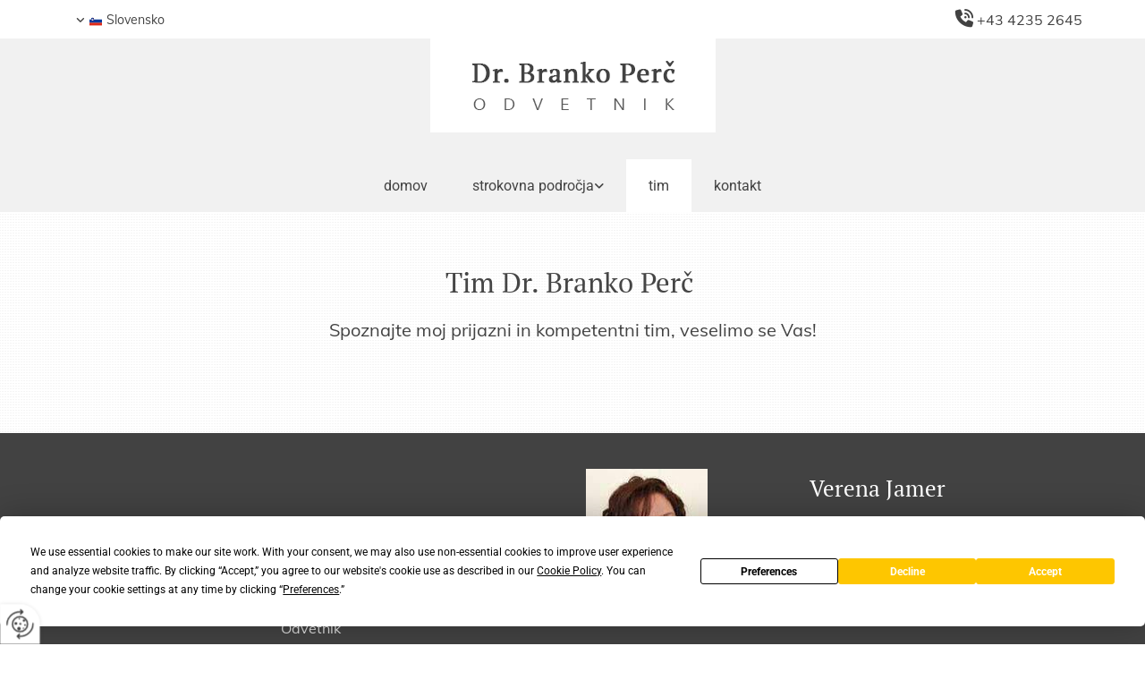

--- FILE ---
content_type: text/html; charset=UTF-8
request_url: https://www.perc.co.at/sl/tim
body_size: 6186
content:
<!DOCTYPE html> <html lang="sl" data-currency="USD" data-lang="sl" data-countrycode="sl_SI" data-rHash="db5569cb0ceea481c9c118d35dbc0a14" dir="auto"> <head> <meta charset="UTF-8"/> <title>odvetniški pisarni dr. Perč v Pliberku, v okraju Velikovec</title><meta property="og:type" content="website"><meta property="og:url" content="https://www.perc.co.at/sl/tim"><meta property="og:image" content="https://www.perc.co.at/uploads/HABt5IIk/desk-header-v01.jpg"><link rel='canonical' href='https://www.perc.co.at/sl/tim'/><meta name="viewport" content="width=device-width, initial-scale=1"> <style>.row.rowvideobg .termly-blocked-content { display: none !important; } .module.video .termly-blocked-content { width: 100% !important; } </style> <script>function onTermlyLoaded() { Termly.on("consent", (data) => { setTimeout(() => { window._monoLoader.initLibs(); const u = Object.entries(Termly.getConsentState()).some(([k, v]) => k === "performance" && v === true); if (u) { let e = document.querySelectorAll("iframe.monovideobg"); e.forEach((e) => { let o = e.getAttribute("data-src") || e.src; e.src = o + "&autoplay=1&mute=1&volume=0"; e.style.display = "block"; e.style.opacity = "1"; }); } }, 100); }); }</script> <script type="text/javascript" src="https://app.termly.io/resource-blocker/7a78740a-9ae0-4dd9-9f5f-82e3d51f5e6b?autoBlock=on" onload="onTermlyLoaded()"></script> <link rel='shortcut icon' type='image/x-icon' href='/uploads/PfXkOHlw/favicon.ico'/><link rel="preload" href="https://css-fonts.eu.extra-cdn.com/css?family=Roboto:300,500&display=swap" as="style"><link href="https://css-fonts.eu.extra-cdn.com/css?family=Roboto:300,500&display=swap" rel="stylesheet"><link rel="stylesheet" href="https://site-assets.cdnmns.com/108ab34d214b6bd35fa24bb0b75a9731/css/grids.css?1768316274365"><link rel="stylesheet" href="https://site-assets.cdnmns.com/108ab34d214b6bd35fa24bb0b75a9731/css/hcaptcha.css?1768316274365"><link rel="stylesheet" href="/assets/user-style.css?1755514646"><link rel="stylesheet" id="style_site" href="/assets/sitestyle.css?1755514646"><link rel="stylesheet" href="https://site-assets.cdnmns.com/108ab34d214b6bd35fa24bb0b75a9731/css/external-libs.css?1768316274365"><!--[if lt IE 9]><script src="https://site-assets.cdnmns.com/108ab34d214b6bd35fa24bb0b75a9731/js/html5shiv.js"></script><script src="https://site-assets.cdnmns.com/108ab34d214b6bd35fa24bb0b75a9731/js/respond.js"></script><![endif]--><script>if ('serviceWorker' in navigator){navigator.serviceWorker.getRegistrations().then(function(registrations) { for(registration in registrations) { registration.unregister(); }}); }</script><link rel="preconnect" href="https://site-assets.cdnmns.com/" crossorigin><link rel="preconnect" href="https://fonts.prod.extra-cdn.com/" crossorigin><style> #infobar { bottom: 0; top: inherit; } </style> <meta name="google-site-verification" content="dIBAHOIFqKCchmt2bkzV2ZXYoDb5bOtNl-xv8fpa64o"/> <script> window.dataLayer = window.dataLayer || []; dataLayer.push({ 'envelopeID': '881781', 'industry': '', 'customer_ua_accountID': '', 'envelopeHostname': 'www.perc.co.at', 'SID': '363702', 'cms': 'm' }); </script> <script> (function(w,d,s,l,i){w[l]=w[l]||[];w[l].push({ 'gtm.start': new Date().getTime(),event:'gtm.js'}); var f=d.getElementsByTagName(s)[0], j=d.createElement(s),dl=l!='dataLayer'?'&l='+l:''; j.async=true;j.src= 'https://sgtm.herold.at/gtm.js?id='+i+dl; f.parentNode.append(j,f); }) (window,document,'script','dataLayer','GTM-5M4VVMZ8'); </script> <script src='https://site-assets.cdnmns.com/108ab34d214b6bd35fa24bb0b75a9731/js/reseller/herold/herold_tracker.js'></script> <script>window.ASSETSURL='https://site-assets.cdnmns.com/108ab34d214b6bd35fa24bb0b75a9731';</script></head> <body id="p5268" data-dateformat='d/m/Y' data-req="lazyload,quicklink"> <button type="button" id="consent-banner-prefs-button" aria-label="renew-consent" onclick="displayPreferenceModal();" style="display: block;"></button> <style> button#consent-banner-prefs-button { display: none; background-color: #fff; background-image: url(/assets/css/img/herold/2ed59759c0.svg); background-size: 44px; background-repeat: no-repeat; background-position: 50%; border: none; box-sizing: border-box; cursor: pointer; padding: 9px 9px 7px 7px; outline: none; width: 64px; height: 64px; border-top-right-radius: 50%; box-shadow: 0 0 6.86px 0 rgba(0,0,0,.10196078431372549); position: fixed; bottom: 0; left: 0; z-index: 9999999; transform: scale(.7); transform-origin: bottom left; transition: all .3s ease; } button#consent-banner-prefs-button:hover { transform: scale(1); } </style> <div id="r5001" class="row designRow"> <div class="container container-fluid"><div class="col col-sm-12"> <header><div id="r3894" class="row "> <div class="container container-fixed "><div class="col col col col-sm-12 col-lg-6 col-md-6"><div id="m4144" class="module locale" data-req="locale" aria-label="Izberi jezik" role="list"> <ul class="hide-visibility" aria-hidden="true"> <li class="" role="listitem"><a href="/" data-track-event="click" data-track-action="internal_link_clicked"><i class="localeIcon svg-at" aria-hidden="true"></i><span>Deutsch</span></a></li><li class="active" role="listitem"><a href="/sl/tim" data-track-event="click" data-track-action="internal_link_clicked"><i class="localeIcon svg-si" aria-hidden="true"></i><span>Slovensko</span></a></li> </ul> </div></div> <div class="col col-sm-12 col-lg-6 col-md-6"><div id="m2426" class="module text"><p class="custom1" style="text-align: right;"><span style="font-size: 20px; color: rgb(66, 66, 66);"><span class="iconfont"><span class="iconfont"></span></span></span>&nbsp;<a data-global="phone"  style="color: rgb(66, 66, 66);" href="tel:+4342352645" data-track-event="click" data-track-action="phone_link">+43 4235 2645</a></p></div> </div> </div> </div> <div id="r5000" class="row "> <div class="container container-fixed"><div id="c5000" class="col col-sm-10 col-md-12 col-lg-12"><a href="/sl"  title="" aria-label="" class="imageModuleWrap" id="w_m1985" data-track-event="click" data-track-action="internal_link_clicked"> <img src="[data-uri]" alt="" data-author="" width="319" height="105" fetchpriority="high"/> <noscript data-lazyload-src="/uploads/mEvwrlfd/584x0_1140x0/logo_slo2.png" data-lazyload-id="m1985" data-lazyload-class="module image" data-lazyload-alt="" data-req="" data-settings="enablehover=false,showelement=none,hovertransition=slowFadeIn"> <img id="m1985" class="module image" src="/uploads/mEvwrlfd/584x0_1140x0/logo_slo2.png" alt="" width="319" height="105" data-author="" fetchpriority="high"/> </noscript> </a> </div> <div id="c4354" class="col col-sm-2 col-md-12 col-lg-12"><nav id="m5000" class="module nav" data-settings="vertical=false,direction=right,push=true,activeParent=false,verticalNav-sm=true" aria-label="Navigacija" tabindex="-1"> <ul class="navContainer"><li class=""> <a href="/sl" data-track-event="click" data-track-action="internal_link_clicked">domov</a> </li><li class=""> <a href="/sl/strokovna-podrocja" data-track-event="click" data-track-action="internal_link_clicked">strokovna področja</a> <ul><li class=""> <a href="/sl/strokovna-podrocja/zakonsko-in-druzinsko-pravo" data-track-event="click" data-track-action="internal_link_clicked">zakonsko in družinsko pravo</a> </li><li class=""> <a href="/sl/strokovna-podrocja/druzbeno-pravo-in-ustanovitev-druzbe" data-track-event="click" data-track-action="internal_link_clicked">družbeno pravo in ustanovitev družbe</a> </li><li class=""> <a href="/sl/strokovna-podrocja/pravo-o-povracilu-skode-in-izpolnitve-zahtevka-iz-naslova-za-napake" data-track-event="click" data-track-action="internal_link_clicked">pravo o povračilu škode in izpolnitve zahtevka iz naslova za napake</a> </li><li class=""> <a href="/sl/strokovna-podrocja/upravno-pravo" data-track-event="click" data-track-action="internal_link_clicked">upravno pravo</a> </li><li class=""> <a href="/sl/strokovna-podrocja/pogodbeno-pravo" data-track-event="click" data-track-action="internal_link_clicked">pogodbeno pravo</a> </li></ul> </li><li class=" active"> <a href="/sl/tim" data-track-event="click" data-track-action="internal_link_clicked">tim</a> </li><li class=""> <a href="/sl/kontakt" data-track-event="click" data-track-action="internal_link_clicked">kontakt</a> </li></ul> </nav></div> </div> </div> </header><div id="r5002" role="main" class="row designRow"> <div class="container container-fluid"><div class="col col-sm-12"><div id="r3056" class="row "> <div class="container container-fixed "><div class="col col-sm-12"><div id="m4374" class="module text"><h1 style="text-align: center;" class="headline">Tim&nbsp;Dr. Branko Perč&nbsp;</h1><p class="smallspottext">Spoznajte moj prijazni in kompetentni tim, veselimo se Vas!</p></div> </div> </div> </div> <div id="r4858" class="row "> <div class="container container-fixed "><div class="col col-sm-12 col-lg-6 col-md-5 flexCol"><div id="m1286" class="module autospacer"></div> <div class="flexWrap"> <div class="imageModuleWrap" id="w_m4101"> <img src="[data-uri]" alt="Dr. Branko Perč" data-author="" width="330" height="330" fetchpriority="high"/> <noscript data-lazyload-src="/uploads/P6lhBd4W/737x0_555x0/branko_perc1.jpg" data-lazyload-id="m4101" data-lazyload-class="module image" data-lazyload-alt="Dr. Branko Perč" data-req="" data-settings="enablehover=false,showelement=none,hovertransition=slowFadeIn"> <img id="m4101" class="module image" src="/uploads/P6lhBd4W/737x0_555x0/branko_perc1.jpg" alt="Dr. Branko Perč" width="330" height="330" data-author="" fetchpriority="high"/> </noscript> </div><div id="m4729" class="module text"><h3 style="color: rgb(255, 255, 255); text-align: center;" class="subtitle">Dr. Branko Perč</h3></div> <div id="m3924" class="module text"><p style="color: rgb(222, 222, 222); text-align: center;" class="bodytext">Odvetnik</p></div> </div> <div id="m1251" class="module autospacer"></div> </div> <div class="col col-sm-12 col-md-3 hidden-sm col-lg-2 flexCol"><div class="flexWrap"> <div class="imageModuleWrap" id="w_m2885"> <img src="[data-uri]" alt="Verena Jamer" data-author="" width="136" height="175" fetchpriority="high"/> <noscript data-lazyload-src="/uploads/UoYgO2te/737x0_255x0/Verena-Jamer_1.jpg" data-lazyload-id="m2885" data-lazyload-class="module image" data-lazyload-alt="Verena Jamer"> <img id="m2885" class="module image" src="/uploads/UoYgO2te/737x0_255x0/Verena-Jamer_1.jpg" alt="Verena Jamer" width="136" height="175" data-author="" fetchpriority="high"/> </noscript> </div> <div class="imageModuleWrap" id="w_m1825"> <img src="[data-uri]" alt="" data-author="" width="136" height="175" fetchpriority="high"/> <noscript data-lazyload-src="/uploads/5nP7pBiN/737x0_255x0/FotoLarissa.jpeg" data-lazyload-id="m1825" data-lazyload-class="module image" data-lazyload-alt="" data-req="" data-settings="enablehover=false,showelement=none,hovertransition=slowFadeIn"> <img id="m1825" class="module image" src="/uploads/5nP7pBiN/737x0_255x0/FotoLarissa.jpeg" alt="" width="136" height="175" data-author="" fetchpriority="high"/> </noscript> </div></div> <div id="m2577" class="module autospacer"></div> <div class="flexWrap"> <div class="imageModuleWrap" id="w_m2801"> <img src="[data-uri]" alt="Marlis Pristounik" data-author="" width="136" height="175" fetchpriority="high"/> <noscript data-lazyload-src="/uploads/KXblRhZQ/737x0_255x0/Marlis-Pristounik_1.jpg" data-lazyload-id="m2801" data-lazyload-class="module image" data-lazyload-alt="Marlis Pristounik"> <img id="m2801" class="module image" src="/uploads/KXblRhZQ/737x0_255x0/Marlis-Pristounik_1.jpg" alt="Marlis Pristounik" width="136" height="175" data-author="" fetchpriority="high"/> </noscript> </div></div> </div> <div class="col col col-md-4 col-sm-12 col-lg-3 flexCol"><div class="flexWrap"> <div class="imageModuleWrap" id="w_m1329"> <img src="[data-uri]" alt="" data-author="" width="136" height="175" fetchpriority="high"/> <noscript data-lazyload-src="/uploads/UoYgO2te/737x0_350x0/Verena-Jamer_1.jpg" data-lazyload-id="m1329" data-lazyload-class="module image hidden-md hidden-lg" data-lazyload-alt="" data-req="" data-settings="enablehover=false,showelement=none,hovertransition=slowFadeIn"> <img id="m1329" class="module image hidden-md hidden-lg" src="/uploads/UoYgO2te/737x0_350x0/Verena-Jamer_1.jpg" alt="" width="136" height="175" data-author="" fetchpriority="high"/> </noscript> </div></div> <div id="m4217" class="module autospacer"></div> <div class="flexWrap"> <div id="m2268" class="module text"><h3 style="color: rgb(255, 255, 255); text-align: center;" class="subtitle">Verena Jamer</h3><p class="bodytext" style="color: rgb(255, 255, 255); text-align: center;"><span style="color: rgb(255, 255, 255);">Administracija</span></p></div> </div> <div id="m1671" class="module autospacer"></div> <div class="flexWrap"> <div id="m3006" class="module text"><h3 class="subtitle" style="color: #ffffff; text-align: center;">Larissa Saskia Riepl</h3><p class="bodytext" style="color: #ffffff; text-align: center;"><span style="color: #ffffff;">Administracija</span></p></div> <div class="imageModuleWrap" id="w_m2734"> <img src="[data-uri]" alt="" data-author="" width="136" height="175" fetchpriority="high"/> <noscript data-lazyload-src="/uploads/5nP7pBiN/737x0_350x0/FotoLarissa.jpeg" data-lazyload-id="m2734" data-lazyload-class="module image hidden-lg hidden-md" data-lazyload-alt="" data-req="" data-settings="enablehover=false,showelement=none,hovertransition=slowFadeIn"> <img id="m2734" class="module image hidden-lg hidden-md" src="/uploads/5nP7pBiN/737x0_350x0/FotoLarissa.jpeg" alt="" width="136" height="175" data-author="" fetchpriority="high"/> </noscript> </div></div> <div id="m3725" class="module autospacer"></div> <div class="flexWrap"> <div id="m4666" class="module text"><h3 style="color: rgb(255, 255, 255); text-align: center;" class="subtitle">Marlis&nbsp;Popitsch</h3><p class="bodytext" style="color: rgb(255, 255, 255); text-align: center;">Administracija</p></div> <div class="imageModuleWrap" id="w_m2738"> <img src="[data-uri]" alt="" data-author="" width="136" height="175" fetchpriority="high"/> <noscript data-lazyload-src="/uploads/KXblRhZQ/737x0_350x0/Marlis-Pristounik_1.jpg" data-lazyload-id="m2738" data-lazyload-class="module image hidden-md hidden-lg" data-lazyload-alt="" data-req="" data-settings="enablehover=false,showelement=none,hovertransition=slowFadeIn"> <img id="m2738" class="module image hidden-md hidden-lg" src="/uploads/KXblRhZQ/737x0_350x0/Marlis-Pristounik_1.jpg" alt="" width="136" height="175" data-author="" fetchpriority="high"/> </noscript> </div></div> <div id="m2570" class="module autospacer"></div> </div> <div class="col col col-md-4 col-sm-12 col-lg-1 hidden-md hidden-sm"></div> </div> </div> </div> </div> </div> <footer><div id="r4251" class="row "> <div class="container container-fixed colsStack"><div class="col col-sm-12"><div id="m3620" class="module map osmap" data-url="?dm=m3620" data-req="mapbox-gl,leaflet,osmap"> <div class="map-container cookieconsent-optin-marketing" aria-label="10.-Oktober-Platz 13, 9150 Bleiburg" data-address="10.-Oktober-Platz 13, 9150 Bleiburg" data-zoom="13"></div> </div> </div> </div> </div> <div id="r1074" class="row "> <div class="container container-fixed"><div class="col col-sm-12 col-lg-3 col-md-3"><div id="m3477" class="module text"><p class="smallsubtitle">Naslov</p></div> <div id="m1028" class="module text"><p class="footertext">Dr. Branko Perč<br>10.-Oktober-Platz 13 / Eingang Kumeschgasse<br>9150 Bleiburg/Pliberk<span class="redactor-invisible-space"></span></p><p class="footertext">Tel.: <a data-global="phone"  href="tel:+4342352645" data-track-event="click" data-track-action="phone_link">+43 4235 2645</a><br>Fax: +43 4235 3108<br></p><p class="footertext">E-Mail: <a href="mailto:office@perc.co.at" data-track-event="click" data-track-action="email_link">office@perc.co.at</a></p></div> </div> <div class="col col-md-3 col-lg-3 col-sm-12"><div id="m2300" class="module text"><p class="smallsubtitle">Delovni čas</p></div> <div class="module openinghours2" id="m3517"> <p class="day clear footertext"> <span class="dayLabel">Nedelja</span> <span class="ranges"> <span>Zaprto</span> </span> </p> <p class="day clear footertext"> <span class="dayLabel">Ponedeljek - Četrtek</span> <span class="ranges"> <span>08:00 - 12:00</span> <span>14:00 - 17:00</span> </span> </p> <p class="day clear footertext"> <span class="dayLabel">Petek</span> <span class="ranges"> <span>08:00 - 12:00</span> </span> </p> <p class="day clear footertext"> <span class="dayLabel">Sobota</span> <span class="ranges"> <span>Zaprto</span> </span> </p> </div> <div id="m1201" class="module text"><p class="footertext">Petek popoldan in soboto po dogovoru.</p></div> </div> <div class="col col-sm-12 col-lg-3 col-md-6"><div id="m4672" class="module map osmap" data-url="?dm=m4672" data-req="mapbox-gl,leaflet,osmap"> <div class="map-container cookieconsent-optin-marketing" aria-label="10.-Oktober-Platz 13, 9150 Bleiburg" data-address="10.-Oktober-Platz 13, 9150 Bleiburg" data-zoom="16"></div> </div> </div> <div class="col col-sm-12 col-lg-3 col-md-12"><div id="m9098" class="module text"><p style="text-align: right; color: rgb(32, 69, 115);">i<a href="/impressum" data-track-event="click" data-track-action="internal_link_clicked">mpresum</a>&nbsp;| <a href="/sl/kontakt" data-track-event="click" data-track-action="internal_link_clicked">kontakt</a><a href="/" data-track-event="click" data-track-action="internal_link_clicked"></a></p></div> </div> </div> </div> </footer> <!-- Hardcoded border-top-width: 0px; and HEROLD are aware of this hacky fix --> <div class="row brandfooter noPadding" style="border-top-width: 0px;"> <div class="container container-fixed"> <div class="brandTextAlternativeContainer" style="justify-content: space-between;width: 100%;"> <a href='https://www.herold.at/marketing/websites/' target="_blank" rel="noopener" data-track-event="click" data-track-action="link_clicked"> <span class="brandingText" style="padding-right:10px" onmouseover="this.style.textDecoration='underline'" onmouseout="this.style.textDecoration='none'">Website erstellt von HEROLD</span> </a> <a href="https://www.herold.at/marketing/" target="_blank" rel="noopener" data-track-event="click" data-track-action="link_clicked"> <img src="https://site-assets.cdnmns.com/108ab34d214b6bd35fa24bb0b75a9731/css/img/herold/logo.png" alt="Online Marketing von HEROLD"/> </a> </div> </div> </div></div> </div> </div> <a href='#' data-req="scrollTop" class='scrollIcon hidden bottom_right' aria-label="Pojdi na vrh strani" data-track-event="click" data-track-action="internal_link_clicked"> <span></span> </a><script async nomodule src="https://site-assets.cdnmns.com/108ab34d214b6bd35fa24bb0b75a9731/js/loader-polyfills.js?1768316274365"></script><script async src="https://site-assets.cdnmns.com/108ab34d214b6bd35fa24bb0b75a9731/js/loader.js?1768316274365"></script><script type='application/ld+json'>{"@context":"http://schema.org","@type":"LocalBusiness","@id":"https://www.perc.co.at/#global_business","name":"Dr. Branko Per\u010d","address":{"@type":"PostalAddress","streetAddress":"10.-Oktober-Platz 13 / Eingang Kumeschgasse","addressLocality":"Bleiburg","addressRegion":"","postalCode":"9150","addressCountry":"Austria"},"email":"office@perc.co.at","faxNumber":"+43 4235 3108","telephone":"+43 4235 2645","url":"https://www.perc.co.at","openingHoursSpecification":[{"@type":"OpeningHoursSpecification","dayOfWeek":"http://schema.org/Monday","opens":"08:00","closes":"12:00"},{"@type":"OpeningHoursSpecification","dayOfWeek":"http://schema.org/Monday","opens":"14:00","closes":"17:00"},{"@type":"OpeningHoursSpecification","dayOfWeek":"http://schema.org/Tuesday","opens":"08:00","closes":"12:00"},{"@type":"OpeningHoursSpecification","dayOfWeek":"http://schema.org/Tuesday","opens":"14:00","closes":"17:00"},{"@type":"OpeningHoursSpecification","dayOfWeek":"http://schema.org/Wednesday","opens":"08:00","closes":"12:00"},{"@type":"OpeningHoursSpecification","dayOfWeek":"http://schema.org/Wednesday","opens":"14:00","closes":"17:00"},{"@type":"OpeningHoursSpecification","dayOfWeek":"http://schema.org/Thursday","opens":"08:00","closes":"12:00"},{"@type":"OpeningHoursSpecification","dayOfWeek":"http://schema.org/Thursday","opens":"14:00","closes":"17:00"},{"@type":"OpeningHoursSpecification","dayOfWeek":"http://schema.org/Friday","opens":"08:00","closes":"12:00"},{"@type":"OpeningHoursSpecification","dayOfWeek":"http://schema.org/Saturday"},{"@type":"OpeningHoursSpecification","dayOfWeek":"http://schema.org/Sunday"}],"makesOffer":[{"@type":"Offer","url":"","price":"","description":"","name":""}],"image":"https://www.perc.co.at/uploads/HABt5IIk/desk-header-v01.jpg","logo":"https://www.perc.co.at/uploads/xiYKwvMY/logo_korr.jpg"}</script><!-- Mono global site tag (gtag.js) - Google Analytics --> <script async src='https://www.googletagmanager.com/gtag/js?id=G-WH286820CP'></script> <script> window.dataLayer = window.dataLayer || []; function gtag(){dataLayer.push(arguments);} gtag('js', new Date()); gtag('config', 'G-WH286820CP', { 'anonymize_ip': true, 'send_page_view': false, 'custom_map': {'dimension1': 'monoSiteId', 'dimension2': 'monoRendering'} }); gtag('event', 'monoAction', { 'monoSiteId': '881781', 'monoRendering': 'website'}); gtag('event', 'page_view', { 'monoSiteId': '881781', 'monoRendering': 'website'}); var _mtr = _mtr || []; _mtr.push(['addTracker', function (action) { gtag('event', action, { 'send_to': 'G-WH286820CP', 'event_label': 'monoAction', 'monoSiteId': '881781', 'monoRendering': 'website' }); }]); _mtr.push(['addRawTracker', function() { gtag.apply(gtag,arguments); }]); </script> </body> </html>

--- FILE ---
content_type: text/css
request_url: https://www.perc.co.at/assets/sitestyle.css?1768316274365
body_size: 4400
content:
.headline { font-size:31px; line-height:1.2em; letter-spacing:0em; margin-bottom:20px; font-family:PT Serif;} .headline a:hover { text-decoration:underline;} nav { text-align:center;} nav:before { font-size:30px; color:rgb(32, 69, 115);} nav > ul > li > ul a { font-size:14px;} nav > ul li a { padding-top:20px; padding-right:25px; padding-bottom:20px; padding-left:25px; margin-top:0px; margin-right:0px; margin-left:0px; border-left-width:0px; border-right-width:0px; border-top-width:0px; border-bottom-width:0px; border-top-left-radius:0px; border-top-right-radius:0px; border-bottom-left-radius:0px; border-bottom-right-radius:0px;} nav > ul > li > ul li a { background-color:rgb(255, 255, 255); border-color:rgb(255, 255, 255); margin-bottom:0px; padding-left:10px; padding-right:10px; padding-top:10px; padding-bottom:10px;} nav.opened-menu > ul { background-color:rgb(255, 255, 255);} nav > ul .closeBtn { color:rgb(66, 66, 66);} nav > ul li a:hover { background-color:rgb(255, 255, 255);} nav > ul li.active > a { background-color:rgb(255, 255, 255);} nav > ul > li > ul li a:hover { background-color:rgb(241, 241, 241);} nav > ul > li > ul li.active > a { background-color:rgb(241, 241, 241);} .subtitle { font-size:25px; line-height:1.2em; letter-spacing:0em; margin-bottom:20px; color:rgb(66, 66, 66); font-family:PT Serif;} .preamble { font-size:20px; line-height:1.5em; letter-spacing:0em; margin-bottom:5px; text-align:center; color:rgb(66, 66, 66); font-family:Muli;} .bodytext { line-height:1.6em; margin-bottom:5px; font-size:16px; font-family:Muli; color:rgb(102, 102, 102);} .smalltext { line-height:1.2em; letter-spacing:0em; font-size:11px; margin-bottom:5px; color:rgb(255, 255, 255); font-family:Muli;} body { color:rgb(69, 69, 69); font-size:16px; font-family:Roboto; line-height:1.2em; font-weight:400; background-color:rgb(255, 255, 255);} body a { text-decoration:none; color:rgb(66, 66, 66);} body a:hover { color:rgb(66, 66, 66);} .button { margin-bottom:20px; border-radius:3px; border-width:0px; font-weight:400; color:rgb(255, 255, 255); background-color:rgb(66, 66, 66); padding-top:12px; padding-right:25px; padding-bottom:13px; padding-left:25px; text-align:center; display:table; margin-left:auto; margin-right:auto; font-family:Muli;} .button:hover { background-color:rgb(66, 66, 66); color:rgb(255, 255, 255);} .button .buttonIcon.fa { margin-right:10px;} .form { margin-bottom:40px; padding-top:0px; padding-right:0px; padding-bottom:0px; padding-left:0px;} .form label { padding-bottom:0px; margin-bottom:10px; line-height:1.2em;} .form input[type=checkbox]+span,.form input[type=radio]+span { margin-left:10px; margin-right:20px; margin-bottom:20px; line-height:1.6em;} .form input[type=text],.form textarea,.form select { border-radius:3px; border-width:1px; border-color:rgb(66, 66, 66); color:rgb(69, 69, 69); font-size:14px; padding-top:10px; padding-right:10px; padding-bottom:10px; padding-left:10px; margin-top:0px; margin-right:0px; margin-bottom:20px; margin-left:0px; background-color:rgb(255, 255, 255);} .form input[type=submit] { margin-top:20px; margin-bottom:0px;} .text { margin-bottom:40px; padding-top:0px; padding-right:0px; padding-bottom:0px; padding-left:0px;} .image { margin-bottom:40px; padding-top:0px; padding-right:0px; padding-bottom:0px; padding-left:0px;} .map { margin-bottom:40px;} .gallery { margin-bottom:40px;} .row { padding-top:60px; padding-right:30px; padding-bottom:20px; padding-left:30px; background-color:rgb(255, 255, 255);} .col { margin-bottom:0px; padding-left:15px; padding-right:15px; margin-top:0px; padding-bottom:0px;} .custom1 { color:rgb(255, 255, 255); font-family:Muli;} .custom2 { font-family:Muli;} .custom4 { font-family:Muli;} .custom5 { font-family:Muli;} .custom3 { font-family:Muli;} .smallsubtitle { font-size:20px; line-height:1.2em; margin-bottom:5px; font-family:Muli;} .spottext { font-size:39px; color:rgb(66, 66, 66); line-height:1.2em; text-align:center; margin-bottom:20px; font-family:PT Serif;} .spottext a { color:rgb(255, 255, 255);} .spottext a:hover { color:rgb(255, 255, 255);} .footertext { font-size:13px; line-height:1.6em; margin-bottom:0px; font-family:Muli;} .companyname { font-size:22px; text-align:left; line-height:1.2em; font-family:Muli;} .companyname a { color:rgb(69, 69, 69);} .companyname a:hover { color:rgb(69, 69, 69);} .smallspottext { line-height:1.5em; color:rgb(66, 66, 66); text-align:center; font-size:20px; margin-bottom:5px; font-family:Muli;} .smallspottext a { color:rgb(255, 255, 255);} .smallspottext a:hover { color:rgb(255, 255, 255);} .locale { text-align:left; margin-top:6px;} .locale ul li a { transition:all 0.25s ease-in 0s; color:rgb(66, 66, 66); font-size:14px; font-family:Muli;} .locale ul li { background-color:rgb(255, 255, 255); padding-top:5px; padding-right:15px; padding-bottom:5px; padding-left:15px;} .locale ul li a:hover { color:rgb(66, 66, 66);} .locale ul li.active a { color:rgb(66, 66, 66);} .button2 { font-size:18px; border-width:2px; line-height:1em; margin-bottom:40px; border-radius:3px; color:rgb(255, 255, 255); display:table; margin-left:auto; margin-right:auto; padding-top:19px; padding-right:30px; padding-bottom:20px; padding-left:30px; border-top-width:1px; border-right-width:1px; border-bottom-width:1px; border-left-width:1px; border-color:rgb(255, 255, 255); font-family:Muli;} .button2:hover { color:rgb(255, 255, 255); border-color:rgb(255, 255, 255);} .button2 .buttonIcon.fa { margin-right:10px;} .divider { border-top-width:1px; border-color:rgb(66, 66, 66); width:100%; display:table; margin-left:auto; margin-right:auto;} .singlePost .divider { margin-bottom:40px;} .socialmedia { text-align:right; font-size:19px;} .socialmedia li { margin-left:0px; margin-bottom:10px; margin-right:10px;} .paymenticons li { padding-bottom:0px; margin-bottom:10px; margin-left:0px; padding-left:0px; margin-right:10px;} .paymenticons { text-align:left;} .linklist { padding-bottom:0px; padding-left:0px; margin-bottom:40px; margin-top:0px;} .linklist a { margin-bottom:1px; background-color:rgb(241, 241, 241); padding-top:10px; padding-right:10px; padding-bottom:10px; padding-left:10px;} .linklist a:hover { background-color:rgb(241, 241, 241);} .breadcrumb li a { margin-bottom:10px; margin-left:10px; margin-right:10px;} .cart { display:table; margin-left:auto; margin-right:0; margin-bottom:0px;} .cart .cartBtn { color:rgb(255, 255, 255); font-size:20px;} .cart .cartAmount { font-size:12px; color:rgb(255, 255, 255); background-color:rgb(66, 66, 66); width:16px; height:16px; margin-left:-5px; border-top-left-radius:100px; border-top-right-radius:100px; border-bottom-right-radius:100px; border-bottom-left-radius:100px; margin-top:-8px;} .cart .checkoutBtn { margin-bottom:0px;} .cart .title { margin-bottom:20px;} .cart .subTotalText { margin-top:0px;} .cart .subTotal { margin-bottom:10px; margin-top:5px;} .cart .cartContents { background-color:rgb(241, 241, 241);} .cart .divider { margin-bottom:10px;} .search { display:table; margin-left:auto; margin-right:0;} .search .searchicon { color:rgb(255, 255, 255); width:16px; height:16px; border-top-left-radius:100px; border-top-right-radius:100px; border-bottom-right-radius:100px; border-bottom-left-radius:100px; font-size:16px; margin-bottom:0px;} .review { margin-bottom:40px; background-color:rgb(255, 255, 255); padding-top:20px; padding-right:20px; padding-bottom:20px; padding-left:20px;} .review .reviewName { text-align:center; margin-bottom:5px;} .review .reviewDescription { text-align:center;} .review .reviewRating { text-align:center;} .review .reviewRating .star { margin-right:2px; margin-left:2px;} .review .authorDate { text-align:center;} .html { margin-bottom:40px;} .blog .details { padding-top:0px; margin-top:15px; margin-bottom:20px;} .blog .readMore { margin-top:20px; margin-bottom:40px;} .catalog { margin-bottom:40px;} .catalog .productText { padding-top:10px;} .catalog .visualTag { text-align:center; text-transform:uppercase; padding-top:7px; padding-right:7px; padding-bottom:7px; padding-left:7px;} .emailshare a { margin-bottom:20px;} .openinghours .specialDayTitle { margin-top:20px;} .openinghours { margin-bottom:40px;} .offers { margin-bottom:40px; background-color:rgb(255, 255, 255); padding-top:20px; padding-right:20px; padding-bottom:20px; padding-left:20px;} .offers .button { margin-bottom:0px; margin-top:20px; display:table; margin-left:auto; margin-right:auto;} .offers .offerName { text-align:center;} .offers .offerDescription { text-align:center;} .offers .offerPrice { text-align:center;} .offers .validFrom { text-align:center;} .offers .validThrough { text-align:center;} .list { margin-bottom:40px;} .list .listIcon { font-size:21px; width:30px; height:30px; margin-right:10px;} .video { margin-bottom:40px;} .singleProduct .addBtn { padding-top:13px;} .singleProduct .gallery .visualTag { text-align:center; font-size:21px; text-transform:uppercase; padding-top:10px; padding-right:10px; padding-bottom:10px; padding-left:10px;} .singleProduct .divider { margin-bottom:20px; margin-top:0px;} .pricelist { margin-bottom:40px;} .pricelist li { margin-bottom:20px;} .checkout .divider { margin-bottom:20px;} .checkout .descriptivetext { padding-bottom:20px;} .checkout .infolabel { padding-bottom:10px;} .verticalnav { margin-bottom:40px;} .verticalnav > li > a { color:rgb(66, 66, 66); margin-bottom:10px;} .verticalnav > li > a:hover { color:rgb(66, 66, 66);} nav > li.active > a { color:rgb(66, 66, 66);} .verticalnav > li > ul a { color:rgb(66, 66, 66);} .verticalnav > li > ul a:hover { color:rgb(66, 66, 66);} .verticalnav > li > ul li.active > a { color:rgb(66, 66, 66);} .verticalnav > li > ul li a { margin-bottom:10px;} .singlePost .blogShare { margin-bottom:40px;} .imagelist { margin-bottom:40px;} .facebookpage { margin-bottom:40px;} .instagramembed { margin-bottom:40px;} .googleplusone { margin-bottom:40px;} .openinghours2 { margin-bottom:40px;} .shopfilter .shop_filter { background-color:rgb(255, 255, 255);} .shopfilter .filter_label { color:rgb(69, 69, 69);} .shopfilter label { color:rgb(69, 69, 69);} .shopfilter .price-text { color:rgb(69, 69, 69);} .shopfilter .clearSelection { color:rgb(69, 69, 69);} .shopfilter .ui-slider { background-color:rgb(66, 66, 66);} .shopfilter .ui-slider-range { background-color:rgb(66, 66, 66);} .shopfilter .ui-slider-handle { background-color:rgb(255, 255, 255); border-color:rgb(66, 66, 66);} .scrollIcon { background-color:rgb(66, 66, 66); border-top-left-radius:3px; border-top-right-radius:3px; border-bottom-right-radius:3px; border-bottom-left-radius:3px;} .scrollIcon span:before { color:rgb(255, 255, 255);} .scrollIcon:hover { background-color:rgb(0, 174, 232);} .brandfooter { font-size:13px; color:rgb(255, 255, 255); font-family:Muli; background-color:rgb(66, 66, 66); border-top-width:10px; border-color:rgb(66, 66, 66);} .brandfooter a { color:rgb(255, 255, 255);} .brandfooter a:hover { color:rgb(255, 255, 255);} @media only screen and (max-width:1199px) {nav:before { font-size:21px;} nav > ul li a { padding-top:20px; padding-bottom:20px;} nav.opened-menu > ul { background-color:rgb(255, 255, 255); padding-top:20px; padding-right:20px; padding-bottom:20px; padding-left:20px;} nav > ul .closeBtn { color:rgb(69, 69, 69);} .custom4 {} .custom4 a {} .custom4 a:hover {} .custom1 { line-height:1.2em;} .custom1 a {} .custom1 a:hover {} .custom3 {} .custom3 a {} .custom3 a:hover {} body {} body a {} body a:hover {} .text {} .bodytext {} .bodytext a {} .bodytext a:hover {} .smalltext { font-size:12px;} .smalltext a {} .smalltext a:hover {} .companyname { font-size:18px;} .companyname a {} .companyname a:hover {} .footertext { font-size:12px;} .footertext a {} .footertext a:hover {} }@media only screen and (max-width:767px) {nav:before { font-size:27px; color:rgb(66, 66, 66);} nav.opened-menu > ul { background-color:rgb(255, 255, 255);} nav > ul li a { padding-top:10px; padding-right:10px; padding-bottom:10px; padding-left:10px;} nav > ul li a:hover { background-color:rgba(255, 255, 255, 0);} nav > ul > li > ul li a { background-color:rgba(255, 255, 255, 0); border-color:rgba(255, 255, 255, 0);} nav > ul li > a { font-size:20px;} nav > ul > li > ul a { font-size:20px;} nav > ul li.active > a { background-color:rgba(255, 255, 255, 0);} nav > ul > li > ul li.active > a { border-color:rgba(255, 255, 255, 0);} .headline { font-size:27px;} .subtitle { font-size:23px;} .preamble { font-size:19px;} .text { margin-bottom:20px; padding-right:0px; padding-left:0px;} .col { padding-bottom:20px;} .row { padding-top:40px; padding-left:0px; padding-right:0px;} .form { margin-bottom:20px; padding-top:0px; padding-right:0px; padding-bottom:0px; padding-left:0px;} .form label {} .form input[type=checkbox]+span,.form input[type=radio]+span { margin-right:10px; margin-bottom:10px;} .form input[type=submit] {} .form input[type=submit]:hover {} .form input[type=text],.form textarea,.form select {} .form .thankYou {} .gallery { margin-bottom:20px;} .map { margin-bottom:20px;} .image { margin-bottom:20px;} .button { margin-bottom:20px;} .button:hover {} .custom1 {} .custom1 a {} .custom1 a:hover {} .custom2 {} .custom2 a {} .custom2 a:hover {} .custom3 {} .custom3 a {} .custom3 a:hover {} .custom4 {} .custom4 a {} .custom4 a:hover {} .custom5 {} .custom5 a {} .custom5 a:hover {} .spottext { font-size:33px;} body {} body a {} body a:hover {} .locale { text-align:right;} .smallsubtitle { font-size:19px;} .smallspottext { font-size:20px;} .smallspottext a {} .smallspottext a:hover {} .companyname { font-size:20px;} .companyname a {} .companyname a:hover {} .footertext {} .footertext a {} .footertext a:hover {} .button2 { margin-bottom:20px;} .button2:hover {} .socialmedia { text-align:center; font-size:22px;} .socialmedia li a { width:45px; height:45px;} .review { margin-bottom:20px;} .linklist { margin-bottom:20px;} .html { margin-bottom:20px; padding-bottom:0px; padding-top:0px;} .catalog { margin-bottom:20px;} .blog .readMore { margin-bottom:20px;} .openinghours { margin-bottom:20px;} .video { margin-bottom:20px;} .list { margin-bottom:20px;} .offers { margin-bottom:20px;} .cart .subTotalText { margin-top:5px; margin-bottom:10px;} .cart .prodPrice { margin-top:10px; margin-bottom:10px;} .pricelist { margin-bottom:20px;} .verticalnav { margin-bottom:20px;} .imagelist { margin-bottom:20px;} .facebookpage { margin-bottom:20px;} .instagramembed { margin-bottom:20px;} .googleplusone { margin-bottom:20px;} .openinghours2 { margin-bottom:20px;} }#r5001 { padding-left:0px; padding-right:0px;} #r5001 > .container {} #r3894 { padding-top:1px; padding-bottom:1px; background-color:rgb(255, 255, 255);} #m2426 { margin-bottom:10px; padding-top:10px;} #r5000 { background-color:rgb(241, 241, 241); background-position:50% 100%; background-repeat:no-repeat; padding-top:0px; padding-right:15px; padding-left:15px; padding-bottom:0px;} #r5000 > .container { padding-top:0px; padding-right:0px; padding-bottom:0px;} #m1985 { margin-bottom:0px; margin-left:auto; margin-right:auto;} #c4354 { margin-top:30px;} #r5002 { background-position:50% 0%; background-repeat:repeat-y;} #r5002 > .container {} #r4251 { padding-top:40px; padding-left:0px; padding-right:0px; padding-bottom:0px; background-color:rgb(241, 241, 241); margin-top:0px;} #m3620 { height:350px; margin-bottom:0px; margin-left:0px; margin-right:0px; max-width:100%;} #r1074 { padding-top:50px; padding-bottom:50px; background-color:rgb(255, 255, 255); margin-bottom:20px;} #m3477 { margin-bottom:0px;} #m1028 { margin-bottom:0px;} #m2300 { margin-bottom:0px;} #m3517 { margin-bottom:10px;} #m1201 { margin-bottom:0px;} #m4672 { height:150px; margin-bottom:0px;} #p9157 #r1018 { background-image:url(/uploads/Y5GJ7FbX/slide2.jpg); background-repeat:no-repeat; background-size:cover; background-position:50% 50%;} #p9157 #r1018 .arrow { color:rgb(241, 241, 241); background-color:rgba(255, 255, 255, 0.31); width:29px; height:100px;} #p9157 #r1046 { padding-top:200px; padding-bottom:200px; background-image:url(/uploads/ob8ANjs1/header1.jpg); background-size:cover; background-repeat:no-repeat; background-position:50% 50%;} #p9157 #c2724 { background-color:rgba(255, 255, 255, 0.65); padding-top:25px;} #p9157 #m4097 { background-color:transparent;} #p9157 #m4648 { color:rgb(66, 66, 66); border-color:rgb(66, 66, 66);} #p9157 #r1977 { padding-top:200px; padding-bottom:200px; background-image:url(/uploads/hjaLmv8L/header2.jpg); background-size:cover; background-repeat:no-repeat; background-position:50% 50%;} #p9157 #c1534 { background-color:rgba(255, 255, 255, 0.65); padding-top:25px;} #p9157 #m4338 { background-color:transparent;} #p9157 #m4577 { color:rgb(66, 66, 66); border-color:rgb(66, 66, 66);} #p9157 #r3045 { padding-top:200px; padding-bottom:200px; background-image:url(/uploads/m6zPQOgN/header3.jpg); background-size:cover; background-repeat:no-repeat; background-position:50% 50%;} #p9157 #c3104 { background-color:rgba(255, 255, 255, 0.65); padding-top:25px;} #p9157 #m4032 { background-color:transparent;} #p9157 #m2130 { color:rgb(66, 66, 66); border-color:rgb(66, 66, 66);} #p9157 #r2694 { background-color:rgb(66, 66, 66); padding-top:40px; padding-bottom:40px;} #p9157 #c1902 { background-image:none; background-repeat:no-repeat; background-size:cover; background-color:rgb(224, 224, 224); padding-top:15px; border-color:rgb(255, 255, 255); border-top-width:0px; border-right-width:5px; border-top-left-radius:0px; border-top-right-radius:0px; border-bottom-right-radius:0px; border-bottom-left-radius:0px;} #p9157 #c4492 { background-image:none; background-color:rgb(224, 224, 224); padding-top:15px; border-right-width:5px; border-color:rgb(255, 255, 255);} #p9157 #c1702 { background-color:rgb(224, 224, 224); padding-top:15px; border-top-right-radius:0px; border-bottom-right-radius:0px;} #p9157 #r3463 { background-image:url(/uploads/ZBn9KxUk/subtle_dots.png); background-color:rgb(241, 241, 241); background-size:auto; background-position:50% 0%;} #p9157 #r4456 { background-color:rgb(255, 255, 255); padding-top:40px; padding-bottom:10px;} #p9157 #m3117 { max-width:100%;} #p9157 #r1318 { background-color:transparent; background-image:url(/uploads/ZBn9KxUk/subtle_dots.png);} #p9157 #r1596 { background-color:rgba(0, 0, 0, 0); background-image:url(/uploads/ZBn9KxUk/subtle_dots.png); padding-top:0px; padding-bottom:0px;} #p9157 #m2248 { margin-right:0px; margin-left:auto;} #p9157 #m1965 { margin-right:0px; margin-left:auto;} #p9157 #m1891 { margin-right:0px; margin-left:auto;} #p9157 #m3689 { margin-right:0px; margin-left:auto;} #p9157 #m3863 { margin-right:0px; margin-left:auto;} #p9157 #m1996 { margin-right:0px; margin-left:auto;} #p9157 #r4036 { background-color:rgba(0, 0, 0, 0); background-image:url(/uploads/ZBn9KxUk/subtle_dots.png); padding-top:10px;} #p9157 #r2181 { background-color:rgb(255, 255, 255);} #p9157 #m1902 { margin-left:0;} #p6463 #m5225 { border-style:solid;} #p5903 #r1029 { background-image:url(/uploads/ZBn9KxUk/subtle_dots.png); background-repeat:repeat; background-size:auto; background-position:50% 50%; padding-top:100px; padding-bottom:60px;} #p5903 #r1825 { background-color:rgb(243, 242, 243);} #p5903 #m3773 { margin-left:0;} #p5903 #r2554 { background-color:rgb(255, 255, 255);} #p5903 #m4976 { margin-left:0;} #p5903 #r1319 { background-color:rgb(243, 242, 243);} #p5903 #m4662 { margin-left:0;} #p5903 #r1028 { background-color:rgb(255, 255, 255);} #p5903 #m3671 { margin-left:0;} #p5903 #r1033 { background-color:rgb(243, 242, 243);} #p5903 #m4638 { margin-left:0;} #p4411 #r4462 { padding-bottom:40px; background-color:rgba(0, 0, 0, 0.0980392); background-image:url(/uploads/ZBn9KxUk/subtle_dots.png);} #p4411 #r1433 { padding-top:40px;} #p4411 #r3832 { padding-top:0px;} #p4183 #r1151 { padding-bottom:40px; background-color:rgba(0, 0, 0, 0.0980392); background-image:url(/uploads/ZBn9KxUk/subtle_dots.png);} #p4183 #r4523 { padding-top:0px;} #p2501 #r2430 { padding-bottom:40px; background-color:rgba(0, 0, 0, 0.0980392); background-image:url(/uploads/ZBn9KxUk/subtle_dots.png);} #p1173 #r3858 { padding-bottom:40px; background-color:rgba(0, 0, 0, 0.0980392); background-image:url(/uploads/ZBn9KxUk/subtle_dots.png);} #p1173 #r4400 { padding-top:0px;} #p4300 #r2935 { padding-bottom:40px; background-color:rgba(0, 0, 0, 0.0980392); background-image:url(/uploads/ZBn9KxUk/subtle_dots.png);} #p4300 #r4599 { padding-top:0px;} #p4300 #m3304 { margin-left:0;} #p5886 #r3056 { background-image:url(/uploads/ZBn9KxUk/subtle_dots.png); background-repeat:repeat; background-size:auto; background-position:50% 50%; padding-bottom:60px;} #p5886 #r3471 { padding-top:40px; background-color:rgb(66, 66, 66);} #p5886 #m4856 { margin-bottom:0px;} #p5886 #r2955 { background-color:rgb(66, 66, 66); padding-top:20px;} #p5886 #m4353 { background-color:transparent; margin-left:auto; margin-right:auto; max-width:100%;} #p5886 #m1256 { margin-bottom:0px;} #p5886 #m1520 { max-width:82%; border-style:solid;} #p5886 #m1520 + .hoverOverlay .hoverIcon { border-style:solid;} #p5886 #m1520 + .hoverOverlay { border-style:solid;} #p5886 #m2588 { margin-bottom:0px; margin-top:-20px;} #p5886 #m1240 { margin-bottom:0px; margin-top:-20px;} #p5886 #r4765 { background-color:rgb(66, 66, 66);} #p5886 #m1798 { margin-left:auto; margin-right:auto;} #p5886 #m2124 { margin-bottom:0px;} #p5886 #r4183 { background-color:rgb(66, 66, 66);} #p5886 #m3498 { max-width:86%; margin-left:auto; margin-right:auto;} #p5886 #m1409 { max-width:86%; margin-left:auto; margin-right:auto;} #p4383 #r4243 { padding-bottom:60px; background-color:rgba(0, 0, 0, 0.0980392); background-image:url(/uploads/ZBn9KxUk/subtle_dots.png);} #p4383 #r1421 { background-color:rgb(255, 255, 255);} #p4383 #m3722 { margin-bottom:20px;} #p4383 #m2542 { background-color:rgb(255, 255, 255);} #p1359 #r3040 { background-color:rgb(255, 255, 255);} #p7459 #c3389 {}#p7661 #c6999 {}#p7661 #m6436 { border-style:solid;} #p9239 #r1018 { background-image:url(/uploads/Y5GJ7FbX/slide2.jpg); background-repeat:no-repeat; background-size:cover; background-position:50% 50%;} #p9239 #r1018 .arrow { color:rgb(241, 241, 241); background-color:rgba(255, 255, 255, 0.31); width:29px; height:100px;} #p9239 #r1046 { padding-top:200px; padding-bottom:200px; background-image:url(/uploads/ob8ANjs1/header1.jpg); background-size:cover; background-repeat:no-repeat; background-position:50% 50%;} #p9239 #c2724 { background-color:rgba(255, 255, 255, 0.65); padding-top:25px;} #p9239 #m4097 { background-color:transparent;} #p9239 #m4648 { color:rgb(66, 66, 66); border-color:rgb(66, 66, 66);} #p9239 #r1977 { padding-top:200px; padding-bottom:200px; background-image:url(/uploads/hjaLmv8L/header2.jpg); background-size:cover; background-repeat:no-repeat; background-position:50% 50%;} #p9239 #c1995 { background-color:rgba(255, 255, 255, 0.65); padding-top:25px;} #p9239 #m4947 { background-color:transparent;} #p9239 #m3810 { color:rgb(66, 66, 66); border-color:rgb(66, 66, 66);} #p9239 #r3045 { padding-top:200px; padding-bottom:200px; background-image:url(/uploads/m6zPQOgN/header3.jpg); background-size:cover; background-repeat:no-repeat; background-position:50% 50%;} #p9239 #c3801 { background-color:rgba(255, 255, 255, 0.65); padding-top:25px;} #p9239 #m4390 { background-color:transparent;} #p9239 #m2371 { color:rgb(66, 66, 66); border-color:rgb(66, 66, 66);} #p9239 #r2694 { background-color:rgb(66, 66, 66); padding-top:40px; padding-bottom:40px;} #p9239 #c1902 { background-image:none; background-repeat:no-repeat; background-size:cover; background-color:rgb(224, 224, 224); padding-top:15px; border-color:rgb(255, 255, 255); border-top-width:0px; border-right-width:5px; border-top-left-radius:0px; border-top-right-radius:0px; border-bottom-right-radius:0px; border-bottom-left-radius:0px;} #p9239 #c4492 { background-image:none; background-color:rgb(224, 224, 224); padding-top:15px; border-right-width:5px; border-color:rgb(255, 255, 255);} #p9239 #c1702 { background-color:rgb(224, 224, 224); padding-top:15px; border-top-right-radius:0px; border-bottom-right-radius:0px;} #p9239 #r3463 { background-image:url(/uploads/ZBn9KxUk/subtle_dots.png); background-color:rgb(241, 241, 241); background-size:auto; background-position:50% 0%;} #p9239 #r4456 { background-color:rgb(255, 255, 255); padding-top:40px; padding-bottom:10px;} #p9239 #m3117 { max-width:100%;} #p9239 #r1318 { background-color:transparent; background-image:url(/uploads/ZBn9KxUk/subtle_dots.png);} #p9239 #r1596 { background-color:rgba(0, 0, 0, 0); background-image:url(/uploads/ZBn9KxUk/subtle_dots.png); padding-top:0px; padding-bottom:0px;} #p9239 #m2248 { margin-right:0px; margin-left:auto;} #p9239 #m1965 { margin-right:0px; margin-left:auto;} #p9239 #m1891 { margin-right:0px; margin-left:auto;} #p9239 #m3689 { margin-right:0px; margin-left:auto;} #p9239 #m3863 { margin-right:0px; margin-left:auto;} #p9239 #m1996 { margin-right:0px; margin-left:auto;} #p9239 #r4036 { background-color:rgba(0, 0, 0, 0); background-image:url(/uploads/ZBn9KxUk/subtle_dots.png); padding-top:10px;} #p9239 #r3454 { background-color:rgb(255, 255, 255);} #p9239 #m4605 { margin-left:0;} #p7512 #r1029 { background-image:url(/uploads/ZBn9KxUk/subtle_dots.png); background-repeat:repeat; background-size:auto; background-position:50% 50%; padding-top:100px; padding-bottom:60px;} #p7512 #r1825 { background-color:rgb(243, 242, 243);} #p7512 #m3773 { margin-left:0;} #p7512 #r2554 { background-color:rgb(255, 255, 255);} #p7512 #m4976 { margin-left:0;} #p7512 #r1319 { background-color:rgb(243, 242, 243);} #p7512 #m4662 { margin-left:0;} #p7512 #r1028 { background-color:rgb(255, 255, 255);} #p7512 #m3671 { margin-left:0;} #p7512 #r1033 { background-color:rgb(243, 242, 243);} #p7512 #m4638 { margin-left:0;} #p5898 #r4462 { padding-bottom:40px; background-color:rgba(0, 0, 0, 0.0980392); background-image:url(/uploads/ZBn9KxUk/subtle_dots.png);} #p5898 #r1433 { padding-top:40px;} #p5898 #r3832 { padding-top:0px;} #p5908 #r1151 { padding-bottom:40px; background-color:rgba(0, 0, 0, 0.0980392); background-image:url(/uploads/ZBn9KxUk/subtle_dots.png);} #p5908 #r4523 { padding-top:0px;} #p5904 #r2430 { padding-bottom:40px; background-color:rgba(0, 0, 0, 0.0980392); background-image:url(/uploads/ZBn9KxUk/subtle_dots.png);} #p5904 #r3307 { padding-top:0px;} #p8033 #r3858 { padding-bottom:40px; background-color:rgba(0, 0, 0, 0.0980392); background-image:url(/uploads/ZBn9KxUk/subtle_dots.png);} #p8033 #r4400 { padding-top:0px;} #p7548 #r2935 { padding-bottom:40px; background-color:rgba(0, 0, 0, 0.0980392); background-image:url(/uploads/ZBn9KxUk/subtle_dots.png);} #p7548 #r4599 { padding-top:0px;} #p7548 #m3304 { margin-left:0;} #p5268 #r3056 { background-image:url(/uploads/ZBn9KxUk/subtle_dots.png); background-repeat:repeat; background-size:auto; background-position:50% 50%; padding-bottom:60px;} #p5268 #r4858 { background-color:rgb(66, 66, 66); padding-top:40px;} #p5268 #m4101 { background-color:transparent; margin-left:auto; margin-right:auto; max-width:100%;} #p5268 #m4729 { margin-bottom:0px;} #p5268 #m2268 { margin-bottom:0px;} #p5268 #m4666 { margin-bottom:0px;} #p7804 #r4243 { padding-bottom:60px; background-color:rgba(0, 0, 0, 0.0980392); background-image:url(/uploads/ZBn9KxUk/subtle_dots.png);} #p7804 #r1421 { background-color:rgb(255, 255, 255);} #p7804 #m3722 { margin-bottom:20px;} #p7804 #m2542 { background-color:rgb(255, 255, 255);} @media only screen and (max-width:1199px) {#r3894 { padding-right:15px; padding-left:15px;} #r5000 { padding-bottom:15px;} #c5000 {} #m1985 { margin-left:auto; margin-right:auto;} #c4354 { margin-bottom:-15px;} #r5002 { margin-bottom:0px; margin-top:0px;} #p5886 #m4353 { max-width:90%;} #p5886 #m2168 { margin-left:auto; margin-right:auto;} #p5886 #m2237 { margin-left:auto; margin-right:auto;} #p5886 #m1520 { max-width:70%; border-style:solid; margin-left:auto; margin-right:auto;} #p5886 #m1520 + .hoverOverlay .hoverIcon { border-style:solid;} #p5886 #m1520 + .hoverOverlay { border-style:solid;} #p5886 #m1798 { margin-left:auto; margin-right:auto;} #p5886 #m3498 { margin-left:auto; margin-right:auto;} #p5886 #m1409 { margin-left:auto; margin-right:auto;} #p7459 #c3389 {}#p7661 #c6999 {}#p5268 #m4101 { max-width:90%;} #p5268 #m2885 { margin-left:auto; margin-right:auto;} #p5268 #m1825 { margin-left:auto; margin-right:auto;} #p5268 #m2801 { margin-left:auto; margin-right:auto;} }@media only screen and (max-width:767px) {#m2426 { margin-bottom:0px;} #r5000 { padding-top:15px; padding-bottom:15px;} #c5000 { padding-bottom:0px;} #c4354 { padding-right:0px; padding-left:0px; padding-bottom:0px; margin-top:25px;} #r1074 { padding-bottom:15px; padding-top:30px;} #r1074 > .container {} #m1028 { margin-top:0px; margin-right:0px; margin-bottom:0px; margin-left:0px;} #p9157 #r1046 { padding-top:80px; padding-bottom:40px;} #p9157 #c2724 { padding-left:40px; padding-right:40px;} #p9157 #r1977 { padding-top:80px; padding-bottom:40px;} #p9157 #c1534 { padding-left:40px; padding-right:40px;} #p9157 #r3045 { padding-top:80px; padding-bottom:40px;} #p9157 #c3104 { padding-left:40px; padding-right:40px;} #p9157 #c1902 { border-color:rgba(0, 0, 0, 0); border-right-width:0px;} #p9157 #c4492 { border-color:rgba(0, 0, 0, 0); border-right-width:0px;} #p4411 #r4462 {padding-top:100px; padding-bottom:60px;}#p4183 #r1151 {padding-top:100px; padding-bottom:60px;}#p2501 #r2430 {padding-top:100px; padding-bottom:60px;}#p1173 #r3858 {padding-top:100px; padding-bottom:60px;}#p4300 #r2935 {padding-top:100px; padding-bottom:60px;}#p5886 #r3056 { padding-top:60px; padding-bottom:0px;} #p5886 #m4353 { max-width:100%;} #p5886 #m4357 { margin-left:auto; margin-right:auto;} #p5886 #m2374 { margin-bottom:40px;} #p5886 #m2588 { margin-bottom:40px; margin-top:0px;} #p5886 #m1240 { margin-bottom:40px; margin-top:0px;} #p5886 #m3494 { margin-left:auto; margin-right:auto;} #p5886 #m1409 { max-width:30%; margin-left:auto; margin-right:auto; padding-top:30px;} #p4383 #r4243 {padding-top:100px; padding-bottom:60px;}#p4383 #c2276 {margin-bottom:0px;}#p7459 #c3389 {}#p7661 #c6999 {}#p9239 #r1046 { padding-top:80px; padding-bottom:40px;} #p9239 #c2724 { padding-left:40px; padding-right:40px;} #p9239 #r1977 { padding-top:80px; padding-bottom:40px;} #p9239 #c1995 { padding-left:40px; padding-right:40px;} #p9239 #r3045 { padding-top:80px; padding-bottom:40px;} #p9239 #c3801 { padding-left:40px; padding-right:40px;} #p9239 #c1902 { border-color:rgba(0, 0, 0, 0); border-right-width:0px;} #p9239 #c4492 { border-color:rgba(0, 0, 0, 0); border-right-width:0px;} #p5898 #r4462 {padding-top:100px; padding-bottom:60px;}#p5908 #r1151 {padding-top:100px; padding-bottom:60px;}#p5904 #r2430 {padding-top:100px; padding-bottom:60px;}#p8033 #r3858 {padding-top:100px; padding-bottom:60px;}#p7548 #r2935 {padding-top:100px; padding-bottom:60px;}#p5268 #r3056 { padding-top:60px; padding-bottom:0px;} #p5268 #m4101 { max-width:100%;} #p5268 #m1329 { margin-left:auto; margin-right:auto;} #p5268 #m3006 { margin-bottom:40px;} #p5268 #m2734 { margin-left:auto; margin-right:auto;} #p5268 #m2738 { margin-left:auto; margin-right:auto;} #p7804 #r4243 {padding-top:100px; padding-bottom:60px;}#p7804 #c2276 {margin-bottom:0px;}}